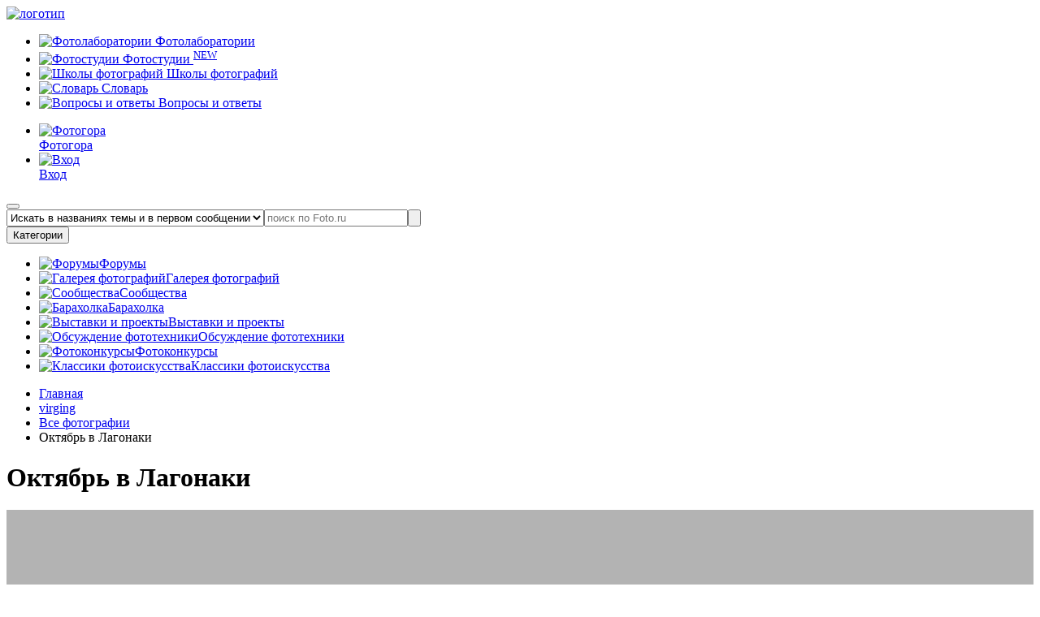

--- FILE ---
content_type: text/html; charset=UTF-8
request_url: https://foto.ru/photos/2331947?context=u53749
body_size: 15077
content:
<!DOCTYPE html><html lang="ru-RU"><head><title>Октябрь в Лагонаки | virging | Клуб Foto.ru</title><meta charset="UTF-8"><meta name="description" content="Октябрь в Лагонаки | virging | Клуб Foto.ru"/><meta name="keywords" content="Октябрь в Лагонаки "/><meta name="yandex-verification" content="3af0d5e16deac7e1" /><meta name="og:title" content="Октябрь в Лагонаки | virging | Клуб Foto.ru"><meta name="og:description" content="Октябрь в Лагонаки "><meta name="og:url" content="https://foto.ru/photos/2331947"><meta name="og:site_name" content="Foto.ru"><meta name="og:locale" content="ru_RU"><meta name="format-detection" content="telephone=no"><meta name="referrer" content="origin-when-crossorigin"><meta name="og:image" content="https://static.foto.ru/foto/images/photos/000/002/331/2331947_image_preview.jpg?1705172514"><meta name="og:image:width" content="338"><meta name="og:image:height" content="450"><meta name="og:type" content="website"><meta name="robots" content="noindex,follow"><link href="https://foto.ru/photos/2331947" rel="canonical"><link rel="apple-touch-icon" sizes="180x180" href="/custom/foto/images/favicons/apple-touch-icon.png"><link rel="icon" type="image/png" sizes="32x32" href="/custom/foto/images/favicons/favicon-32x32.png"><link rel="icon" type="image/png" sizes="16x16" href="/custom/foto/images/favicons/favicon-16x16.png"><link rel="manifest" href="/custom/foto/images/favicons/site.webmanifest"><link rel="mask-icon" href="/custom/foto/images/favicons/safari-pinned-tab.svg" color="#5bbad5"><meta name="msapplication-TileColor" content="#da532c"><meta name="theme-color" content="#ffffff"><meta name="viewport" content="user-scalable=no, width=device-width, initial-scale=1.0, maximum-scale=1.0"><link type="image/jpeg" href="https://static.foto.ru/foto/images/banners/32_image_origin.jpg?1763844210" rel="preload" fetchpriority="high" as="image"><link href="/minify/4f7d42c236571e6b41ad76fc864931c6a5066e9b.css" rel="stylesheet"><link href="https://fonts.googleapis.com/css2?family=Inter&amp;family=Rubik:ital,wght@0,300;0,400;0,500;0,700;1,300;1,400&amp;display=swap&amp;_v=20230917113541&amp;v=1" rel="stylesheet"><link href="/minify/1c6defbcd6fd443fdbfdeb3e429db882869d70da.css" rel="stylesheet"><script src="/minify/77c12e8ef358e759c2263eb291b8148d3139b7ed.js"></script> <script type="text/javascript">
let csrfToken = 'MW9rHjNus1hbgqHhc3BzDr8o44vwglRJLuKwIYpDRtRpIQVUay_wagPpkpgUJSNB7H2NwanvYQhbqoF77gUtmw==';
let assetVersion = '5';
</script><style>
:root {
--bg-color-primary: #307ff5;
--bg-color-secondary: #F6F6F6;
--text-color: #000;
--link-color: #000;
--link-color-hover: #ADAEAE;
--button-color: #EA1D2E;
--button-color-hover: #83101a;
--border-color-primary: #EA1D2E;
--border-color-secondary: #E0E0E0;
--toastr-success-color: #51A351;
--toastr-error-color: #BD362F;
}
</style><!--[if lt IE 9]><p class="browserupgrade">Вы используете устаревший <strong>устаревший</strong> браузер. Пожалуйста <a href="//outdatedbrowser.com/ru">обновите ваш браузер</a> чтобы просматривать сайт.</p><![endif]--><script>
App.isUserLogged = ""
</script></head><body><div class="wrapper" id="wrapper"><header class="header" id="header"><div class="container"><div class="header__body"><div class="header__top top-header"><div class="top-header__left"><a class="top-header__logo" href="/"><picture><source srcset="/themes/foto/images/logo_pc.svg" media="(min-width: 1200px)"><source srcset="/themes/foto/images/logo_mobile.svg" media="(min-width: 300px)"><img src="/themes/foto/images/logo_pc.svg" alt="логотип"></picture></a><nav class="top-header__menu header-menu" data-da=".menu-mobile__body, 991.98, 1"><ul class="header-menu__list"><li class="header-menu__item js-coming-soon"><a class="header-menu__link js-coming-soon" href="/coming-soon"><span class="menu-categories__icon icon-wrap"><img src="/themes/foto/images/icons/icon-fotolaboratorii.svg" alt="Фотолаборатории" title="Фотолаборатории" width="18" height="18"></span>
Фотолаборатории
</a></li><li class="header-menu__item "><a class="header-menu__link" href="/studios"><span class="menu-categories__icon icon-wrap"><img src="/themes/foto/images/icons/icon-fotostudii.svg" alt="Фотостудии" title="Фотостудии" width="16" height="16"></span>
Фотостудии
<sup class="header-menu__tag">NEW</sup></a></li><li class="header-menu__item js-coming-soon"><a class="header-menu__link" href="/coming-soon"><span class="menu-categories__icon icon-wrap"><img src="/themes/foto/images/icons/icon-school_photo.svg" alt="Школы фотографий" title="Школы фотографий" width="14" height="14"></span>
Школы фотографий
</a></li><li class="header-menu__item "><a class="header-menu__link " href="/faq/terms"><span class="menu-categories__icon icon-wrap"><img src="/themes/foto/images/icons/icon-fotolaboratorii.svg" alt="Словарь" title="Словарь" width="14" height="16"></span>
Словарь
</a></li><li class="header-menu__item "><a class="header-menu__link" href="/faq"><span class="menu-categories__icon icon-wrap"><img src="/themes/foto/images/icons/icon-faq.svg" alt="Вопросы и ответы" title="Вопросы и ответы" width="14" height="16"></span>
Вопросы и ответы
</a></li></ul></nav></div><div class="top-header__right"><nav class="header__nav nav-header"><ul class="nav-header__list"><li class="nav-header__item"><a class="nav-header__link" target="_blank" href="https://photogora.ru?utm_source=fotoru"><div class="nav-header__icon"><img src="/themes/foto/images/icons/menu/fotogora.svg" alt="Фотогора" title="Фотогора" width="18" height="18"></div><div class="nav-header__text">Фотогора</div></a></li><li class="nav-header__item"><a class="nav-header__link nav-header__link--signin" href="/login"><div class="nav-header__icon"><img src="/themes/foto/images/icons/menu/user.svg" alt="Вход"></div><div class="nav-header__text">Вход</div></a></li></ul></nav><button class="nav-header__button mobile-menu" type="button"><span></span><span></span><span></span></button></div></div><div class="header__search main-page"><form class="search-form form" action="/search" method="get" style="display:flex;"><input type="hidden" name="search_type" value="2" aria-label="false"/><select name="search_type" class="select-search-type-css select-search-type-js" aria-label="false"><option value="1" >Искать в названиях темы</option><option value="2" selected>Искать в названиях темы и в первом сообщении</option><option value="3" >Искать во всех сообщениях</option><option value="4" >Искать по авторам</option><option value="5" >Искать по картинкам</option></select><input class="form__input search-form__input" name="term" value="" type="text" placeholder="поиск по Foto.ru" aria-label="false"><button class="search-form__button" type="submit"><span class="search-form__icon"></span></button></form> </div><div class="header__categories categories-header" data-da=".menu-mobile__body, 767.98, 2"><button class="categories-header__button" type="button">Категории</button><nav class="categories-header__menu menu-categories"><ul class="menu-categories__list"><li class="menu-categories__item "><a class="menu-categories__link" href="/forums/general"><span class="menu-categories__icon icon-wrap"><img src="/themes/foto/images/icons/icon-forum.svg" alt="Форумы" title="Форумы" width="18" height="18"></span><span class="menu-categories__caption">Форумы</span></a></li><li class="menu-categories__item menu-sub-categories__wrapper "><a class="menu-categories__link " href="/gallery"><span class="menu-categories__icon icon-wrap"><img src="/themes/foto/images/icons/icon-gallery.svg" alt="Галерея фотографий" title="Галерея фотографий" width="20" height="18"></span><span class="menu-categories__caption">Галерея фотографий</span></a></li><li class="menu-categories__item "><a class="menu-categories__link" href="/forums/community"><span class="menu-categories__icon icon-wrap"><img src="/themes/foto/images/icons/icon-personal_photo.svg" alt="Сообщества" title="Сообщества" width="19" height="19"></span><span class="menu-categories__caption">Сообщества</span></a></li><li class="menu-categories__item "><a class="menu-categories__link" href="/adverts-catalog"><span class="menu-categories__icon icon-wrap"><img src="/themes/foto/images/icons/icon-barakholka.svg" alt="Барахолка" title="Барахолка" width="14" height="16"></span><span class="menu-categories__caption">Барахолка</span></a></li><li class="menu-categories__item "><a class="menu-categories__link" href="/exhibitions"><span class="menu-categories__icon icon-wrap"><img src="/themes/foto/images/icons/icon-projects.svg" alt="Выставки и проекты" title="Выставки и проекты" width="20" height="20"></span><span class="menu-categories__caption">Выставки и проекты</span></a></li><li class="menu-categories__item "><a class="menu-categories__link " href="/technika-categories"><span class="menu-categories__icon icon-wrap"><img src="/themes/foto/images/icons/icon-discuss_photo.svg" alt="Обсуждение фототехники" title="Обсуждение фототехники" width="20" height="18"></span><span class="menu-categories__caption">Обсуждение фототехники</span></a></li><li class="menu-categories__item "><a class="menu-categories__link " href="/contests"><span class="menu-categories__icon icon-wrap"><img src="/themes/foto/images/icons/icon-slovar.svg" alt="Фотоконкурсы" title="Фотоконкурсы" width="18" height="20"></span><span class="menu-categories__caption">Фотоконкурсы</span></a></li><li class="menu-categories__item "><a class="menu-categories__link" target="_blank" href="https://fotogora.ru/tags/classic-photographer/"><span class="menu-categories__icon icon-wrap"><img src="/themes/foto/images/icons/icon-classic_photo.svg" alt="Классики фотоискусства" title="Классики фотоискусства" width="20" height="20"></span><span class="menu-categories__caption">Классики фотоискусства</span></a></li></ul></nav></div><div class="menu-mobile"><div class="menu-mobile__body"> </div></div></div></div></header><div class="breadcrumbs"><div class="container"><nav class="breadcrumbs__navigation"><ul class="breadcrumbs__list"><li class="breadcrumbs__item"><span itemprop="name"><a class="breadcrumbs__link" href="/">Главная</a></span><meta itemprop="position" content="1" /></li><li class="breadcrumbs__item"><a href="/users/53749" itemprop="item"><span itemprop="name">virging</span><meta itemprop="position" content="2" /></a></li><li class="breadcrumbs__item"><a href="/users/53749/photos" itemprop="item"><span itemprop="name">Все фотографии</span><meta itemprop="position" content="3" /></a></li><li class="breadcrumbs__item active"><span itemprop="name">Октябрь в Лагонаки</span><meta itemprop="position" content="4" /></li></ul> </nav></div></div><div class="container" style="width: 100%;"></div><div id="pjax-container" style="height: 100%;flex: 1 0 auto;"><style>
.swiper-scrollbar-drag {
background-color: red;
position: relative;
}
.swiper-scrollbar-drag:before {
content: '';
background-color: red;
position: relative;
left: -99vw;
top: 0;
position: absolute;
bottom: 0;
height: 100%;
width: 100vw;
z-index: 999;
}
</style><div id="meta-title" class="d-none"></div><main class="main"><div class="main-photo" id="photo-id-2331947"><div class="container"><h1 class="main-photo__title page-title">Октябрь в Лагонаки</h1><div class="main-photo__body " style="background-color: #B3B3B3"><div class="main-photo__gallery "><div class="gallery" ><div class="gallery__body swiper gallery-big swiper-container "><div class=" gallery__wrapper swiper-wrapper"><div class="gallery__item item-gallery swiper-slide " data-next_photo="2324775" data-prev_photo="2332834"><a href="/photos/full-size-photo/2331947?context=u53749" data-src="https://static.foto.ru/foto/images/photos/000/002/331/2331947_image_origin.jpg?1705172514" class=""><div class="item-gallery__image ibg"><img class="lazy light-gallery-item" src="data:image/svg+xml,%3Csvg%20xmlns='http://www.w3.org/2000/svg'%20viewBox='0%200%20600%20800'%3E%3C/svg%3E" data-src="https://static.foto.ru/foto/images/photos/000/002/331/2331947_image_origin.jpg?1705172514" alt="Октябрь в Лагонаки" style="aspect-ratio:0.75"> </div></a><div class="back-colors-photo__container"><div class="radio"><label class="radio__label"><input type="radio" class="real-radio" name="backgroundColor" value="FF" checked> <span class="radio__color radio__color--1 set-back-color-photo-js" data-color="FF"></span></label></div><div class="radio"><label class="radio__label"><input type="radio" class="real-radio" name="backgroundColor" value="E5"> <span class="radio__color radio__color--2 set-back-color-photo-js" data-color="E5"></span></label></div><div class="radio"><label class="radio__label"><input type="radio" class="real-radio" name="backgroundColor" value="80"> <span class="radio__color radio__color--3 set-back-color-photo-js" data-color="80"></span></label></div><div class="radio"><label class="radio__label"><input type="radio" class="real-radio" name="backgroundColor" value="B3" checked> <span class="radio__color radio__color--4 set-back-color-photo-js" data-color="B3"></span></label></div><div class="radio"><label class="radio__label"><input type="radio" class="real-radio" name="backgroundColor" value="99"> <span class="radio__color radio__color--5 set-back-color-photo-js" data-color="99"></span></label></div><div class="radio"><label class="radio__label"><input type="radio" class="real-radio" name="backgroundColor" value="66"> <span class="radio__color radio__color--7 set-back-color-photo-js" data-color="66"></span></label></div><div class="radio"><label class="radio__label"><input type="radio" class="real-radio" name="backgroundColor" value="4D"> <span class="radio__color radio__color--8 set-back-color-photo-js" data-color="4D"></span></label></div><div class="radio"><label class="radio__label"><input type="radio" class="real-radio" name="backgroundColor" value="33"> <span class="radio__color radio__color--9 set-back-color-photo-js" data-color="33"></span></label></div><div class="radio"><label class="radio__label"><input type="radio" class="real-radio" name="backgroundColor" value="1A"> <span class="radio__color radio__color--10 set-back-color-photo-js" data-color="1A"></span></label></div><div class="radio"><label class="radio__label"><input type="radio" class="real-radio" name="backgroundColor" value="00"> <span class="radio__color radio__color--11 set-back-color-photo-js" data-color="00"></span></label></div></div></div></div></div><div class="swiper-scrollbar"></div><div class="gallery__controls slider-controls"><a href="/photos/2332834?context=u53749" class="slider-button slider-button-prev product-slider-button product-slider-button--prev gpjax-link" data-data_src="https://static.foto.ru/foto/images/photos/000/002/332/2332834_image_origin.jpg?1705170085"></a><a href="/photos/2324775?context=u53749" class="slider-button slider-button-next product-slider-button product-slider-button--next gpjax-link" data-data_src="https://static.foto.ru/foto/images/photos/000/002/324/2324775_image_origin.jpg?1705162538"></a></div></div></div></div><div class="main-photo__body mt-15" ><div class="main-photo__actions mt-0"><div class="main-photo__actions-left"><div class="rating"></div><div class="buttons-reactions" id="buttons-photo-reactions-id-2331947" ><a title="рекомендовать к просмотру" class="reaction-button reaction-button--like " data-photo_id="2331947" data-title="Нравится" data-reaction="1"><span>0</span></a></div></div><div class="main-photo__actions-right"><button class="reaction-button reaction-button--share copy-link-photo-js" data-link_photo="https://foto.ru/photos/2331947" type="button" title="Поделиться">Поделиться</button></div></div><div class="main-photo__small-gallery small-gallery"><div class="small-gallery__body"><div class="small-gallery__wrapper"><a class="small-gallery__item gpjax-link " href="/photos/2334998?context=u53749"><div class="small-gallery__image ibg "><img class="lazy " src="data:image/svg+xml,%3Csvg%20xmlns='http://www.w3.org/2000/svg'%20viewBox='0%200%20450%20301'%3E%3C/svg%3E" data-src="https://static.foto.ru/foto/images/photos/000/002/334/2334998_image_preview.jpg?1705153905" alt="Последние цветы осени" style="aspect-ratio:1.49"> </div></a><a class="small-gallery__item gpjax-link " href="/photos/2334793?context=u53749"><div class="small-gallery__image ibg "><img class="lazy " src="data:image/svg+xml,%3Csvg%20xmlns='http://www.w3.org/2000/svg'%20viewBox='0%200%20450%20155'%3E%3C/svg%3E" data-src="https://static.foto.ru/foto/images/photos/000/002/334/2334793_image_preview.jpg?1705171761" alt="@@@" style="aspect-ratio:2.9"> </div></a><a class="small-gallery__item gpjax-link " href="/photos/2332834?context=u53749"><div class="small-gallery__image ibg "><img class="lazy " src="data:image/svg+xml,%3Csvg%20xmlns='http://www.w3.org/2000/svg'%20viewBox='0%200%20450%20338'%3E%3C/svg%3E" data-src="https://static.foto.ru/foto/images/photos/000/002/332/2332834_image_preview.jpg?1705170085" alt="Октябрь в Лагонаки1" style="aspect-ratio:1.33"> </div></a><a class="small-gallery__item gpjax-link " href="/photos/2331947?context=u53749"><div class="small-gallery__image ibg _active "><img class="lazy " src="data:image/svg+xml,%3Csvg%20xmlns='http://www.w3.org/2000/svg'%20viewBox='0%200%20338%20450'%3E%3C/svg%3E" data-src="https://static.foto.ru/foto/images/photos/000/002/331/2331947_image_preview.jpg?1705172514" alt="Октябрь в Лагонаки" style="aspect-ratio:0.75"> </div></a><a class="small-gallery__item gpjax-link " href="/photos/2324775?context=u53749"><div class="small-gallery__image ibg "><img class="lazy " src="data:image/svg+xml,%3Csvg%20xmlns='http://www.w3.org/2000/svg'%20viewBox='0%200%20450%20300'%3E%3C/svg%3E" data-src="https://static.foto.ru/foto/images/photos/000/002/324/2324775_image_preview.jpg?1705162538" alt="Хищник и жертва" style="aspect-ratio:1.5"> </div></a><a class="small-gallery__item gpjax-link " href="/photos/2317239?context=u53749"><div class="small-gallery__image ibg "><img class="lazy " src="data:image/svg+xml,%3Csvg%20xmlns='http://www.w3.org/2000/svg'%20viewBox='0%200%20450%20301'%3E%3C/svg%3E" data-src="https://static.foto.ru/foto/images/photos/000/002/317/2317239_image_preview.jpg?1705155973" alt="Завтрак богомола" style="aspect-ratio:1.49"> </div></a><a class="small-gallery__item gpjax-link " href="/photos/2315091?context=u53749"><div class="small-gallery__image ibg "><img class="lazy " src="data:image/svg+xml,%3Csvg%20xmlns='http://www.w3.org/2000/svg'%20viewBox='0%200%20300%20450'%3E%3C/svg%3E" data-src="https://static.foto.ru/foto/images/photos/000/002/315/2315091_image_preview.jpg?1705157330" alt="-::-" style="aspect-ratio:0.66"> </div></a><a class="small-gallery__item gpjax-link " href="/photos/2311587?context=u53749"><div class="small-gallery__image ibg "><img class="lazy " src="data:image/svg+xml,%3Csvg%20xmlns='http://www.w3.org/2000/svg'%20viewBox='0%200%20450%20301'%3E%3C/svg%3E" data-src="https://static.foto.ru/foto/images/photos/000/002/311/2311587_image_preview.jpg?1705160845" alt="-++-" style="aspect-ratio:1.49"> </div></a></div></div></div><div class="main-photo__info"><div class="main-photo__info-box"><ul class="main-photo__list" id="photo-params-list"><li class="main-photo__list-item"><div class="main-photo__label">Название работы</div><div class="main-photo__value">Октябрь в Лагонаки</div></li><li class="main-photo__list-item"><div class="main-photo__label">Автор</div><div class="main-photo__value d-flex"><a class="m-r-10" style="line-height: 24px" href="/users/53749">virging</a><div class="d-flex gap-8px"></div></div></li><li class="main-photo__list-item"><div class="main-photo__label">Раздел</div><div class="main-photo__value"><a href="/gallery/prirodnyj-pejzazh">Природный пейзаж</a> </div></li><li class="main-photo__list-item"><div class="main-photo__label">Дата добавления</div><div class="main-photo__value">22 окт. 2014 г., 01:28:54</div></li><li class="main-photo__list-item"><div class="main-photo__label">Оригинальное изображениe</div><div class="main-photo__value">
600x800 , <a href="javascript:void(0)" class="exif-data-open-js" data-photo_id="2331947">EXIF</a></div></li><li class="main-photo__list-item"><div class="main-photo__label">Рекомендовано, раз</div><div class="main-photo__value"><a href="javascript:void(0)" class="photo-statistic-open-js"
data-href="/photos/ajax-get-photo-recommendation-users"
data-photo_id="2331947"
data-modal_container="#statistic-photo-recommendation-users_modal"
data-html_container="#statistic-photo-recommendation-users"
>
0 </a></div></li><li class="main-photo__list-item"><div class="main-photo__label">Просмотры всего/ЧКФР</div><div class="main-photo__value">
1524 /
<a href="javascript:void(0)" class="photo-statistic-open-js" data-href="/photos/ajax-get-photo-view-users" data-photo_id="2331947" data-modal_container="#statistic-photo-view-users_modal" data-html_container="#statistic-photo-view-users">
0 </a></div></li><li class="main-photo__list-item"><div class="main-photo__label">Добавлено в избранное, раз</div><div class="main-photo__value"><a href="javascript:void(0)" class="photo-statistic-open-js"
data-href="/photos/ajax-get-photo-favourite-users"
data-photo_id="2331947"
data-modal_container="#statistic-photo-favourite-users_modal"
data-html_container="#statistic-photo-favourite-users"
>
0 </a></div></li><li class="main-photo__list-item"><div class="main-photo__label">Оценка ЧКФР/ХС</div><div class="main-photo__value"><a href="javascript:void(0)" class="photo-statistic-open-js" data-href="/photos/ajax-get-photo-rating-public-users" data-photo_id="2331947" data-modal_container="#statistic-photo-rating-public-users_modal" data-html_container="#statistic-photo-rating-public-users">
4.767 </a>/
<a href="javascript:void(0)" class="photo-statistic-open-js" data-href="/photos/ajax-get-photo-rating-council-users" data-photo_id="2331947" data-modal_container="#statistic-photo-rating-council-users_modal" data-html_container="#statistic-photo-rating-council-users">
0 </a></div></li><!--
<li class="main-photo__list-item"><div class="main-photo__label">Рейтинг</div><div class="main-photo__value">4.767 / 0 </div></li><li class="main-photo__list-item"><div class="main-photo__label">Оценки</div><div class="main-photo__value">[0|0|0|9] / [0|0|2|1]</div></li>--></ul></div><div class="main-photo__info-box main-photo__info-box--comment"><div class="main-photo__comment"><div class="main-photo__label">Комментарий автора:</div><div class="main-photo__comment-text"></div></div><div class="main-photo__social social"><div class="main-photo__label">Рекомендовать:</div><ul class="social__list"><li class="social__item"><a href="https://vk.ru/share.php?url=https%3A%2F%2Ffoto.ru%2Fphotos%2F2331947%3Fcontext%3Du53749" class="social__link social__link--vk" target="_blank"></a> </li><li class="social__item"><a href="https://telegram.me/share/url?url=https%3A%2F%2Ffoto.ru%2Fphotos%2F2331947%3Fcontext%3Du53749& text=Переходите по моей ссылке" class="social__link social__link--telegram" target="_blank"></a> </li></ul></div><a href="javascript:void(0)" class="send-complaint-js complaint-photo-modal-trigger remove-photo-css btn m-r-10" data-photo_id="2331947">Пожаловаться модератору</a></div></div></div><script>
new LazyLoad({elements_selector: ".lazy"});
</script><div class="gravex-modal gravex-modal-overlay" id="complaint-photo_modal"><div class="gravex-modal__wrapper"><span class="gravex-modal-close"></span><div class="gravex-modal__header"><div class="gravex-modal-header-title">Пожаловаться на фото</div></div><div class="gravex-modal__body "><form id="send-complaint-form-js" class="form auth__form " action="/site/ajax-send-complaint" method="post"><input type="hidden" name="_csrf" value="MW9rHjNus1hbgqHhc3BzDr8o44vwglRJLuKwIYpDRtRpIQVUay_wagPpkpgUJSNB7H2NwanvYQhbqoF77gUtmw=="><div class="field-photo_id" style="display: none;"><div class="help-block"></div><input type="hidden" id="photo_id" name="SendComplaintForm[photoId]"></div><div class="auth__item field-sendcomplaintform-complaintreason required"><label class="control-label" for="sendcomplaintform-complaintreason">Причина жалобы</label><div class="help-block"></div><textarea id="sendcomplaintform-complaintreason" class="auth__input form-input" name="SendComplaintForm[complaintReason]" rows="10" aria-required="true"></textarea></div><div class="auth__item"><button class="text-editor__btn btn" type="submit">Пожаловаться</button></div></form> </div></div></div><section class="main-photo__comments comments"><h2 class="comments__title page-title">Комментарии</h2><div class="comments__body"><div class="gravex-css-alert gravex-css-alert-info" data-timeout="0">
Комментариев нет </div></div></section><div style="margin-top: 50px; text-align: center" data-da=".sections__body-mobile, 767.98, 5"><a rel="nofollow" href="https://svetzavod.ru/catalog/dekorativnoe-osveshchenie/svetovye-zanavesy-dozhdi/zanavesy-220v-pvkh-fiksing/?utm_source=foto.ru" class="item-section__banner2 banner-home" target="_self" title="Гирлянды для фотозоны" style=""> <img class="lazy " src="data:image/svg+xml,%3Csvg%20xmlns='http://www.w3.org/2000/svg'%20viewBox='0%200%20800%20150'%3E%3C/svg%3E" data-src="https://static.foto.ru/foto/images/banners/32_image_origin.jpg?1763844210" alt="Гирлянды для фотозоны" style="aspect-ratio:5.33"> </a></div></div></div></main><script src="https://api-maps.yandex.ru/2.1/?lang=ru_RU" type="text/javascript"></script><script>
$(document).ready(function() {
const $mapContainer = $('.map-container-js');
const $mapButton = $('.show-map-js');
let isMapLoaded = false;
function loadMap() {
$mapContainer.toggleClass('_active');
const isMapVisible = $mapContainer.hasClass('_active');
if (isMapVisible) {
$mapButton.text('Скрыть карту');
} else {
$mapButton.text('Посмотреть на карте');
}
if (isMapLoaded) {
return;
}
const MAP_ZOOM_LEVEL = 14;
const IS_EDITABLE = false;
const IS_SCROLLABLE = false;
YandexMap.initMap(MAP_ZOOM_LEVEL, IS_EDITABLE, IS_SCROLLABLE).then(function() {
YandexMap.setPlacemark('', '', 'https://static.foto.ru/foto/images/photos/000/002/331/2331947_image_preview.jpg?1705172514');
YandexMap.addPhotoHallsPlacemarks([{"photoHallId":14,"city":"\u041b\u044e\u0431\u0435\u0440\u0446\u044b","photoStudioTitle":"Dreams studio","photoHallTitle":"HOME","photoHallUrl":"\/photo-halls\/home","image":"https:\/\/static.foto.ru\/foto\/no-image\/entity-no-image.png","coords":["55.685358","37.887947"]},{"photoHallId":13,"city":"\u041a\u043b\u0438\u043c\u043e\u0432\u0441\u043a (\u041c\u043e\u0441\u043a\u0432\u0430)","photoStudioTitle":"Moloko","photoHallTitle":"\u0427\u0411","photoHallUrl":"\/photo-halls\/chb","image":"https:\/\/static.foto.ru\/foto\/images\/photo-halls\/000\/000\/000\/68_13_preview.jpeg?1760098002?size=688x419","coords":["55.785487","37.705483"]},{"photoHallId":12,"city":"\u041a\u043b\u0438\u043c\u043e\u0432\u0441\u043a (\u041c\u043e\u0441\u043a\u0432\u0430)","photoStudioTitle":"Moloko","photoHallTitle":"\u0414\u0437\u0435\u043d","photoHallUrl":"\/photo-halls\/dzen","image":"https:\/\/static.foto.ru\/foto\/images\/photo-halls\/000\/000\/000\/55_12_preview.jpeg?1760095577?size=688x419","coords":["55.785487","37.705483"]},{"photoHallId":21,"city":"\u041a\u043b\u0438\u043c\u043e\u0432\u0441\u043a (\u041c\u043e\u0441\u043a\u0432\u0430)","photoStudioTitle":"Fotofabrika ","photoHallTitle":"1 \u0410\u043b\u043c\u0430\u0437","photoHallUrl":"\/photo-halls\/almaz","image":"https:\/\/static.foto.ru\/foto\/images\/photo-halls\/000\/000\/000\/123_21_preview.jpg?1760773741?size=688x419","coords":["55.807193","37.588521"]},{"photoHallId":28,"city":"\u041a\u043b\u0438\u043c\u043e\u0432\u0441\u043a (\u041c\u043e\u0441\u043a\u0432\u0430)","photoStudioTitle":"Fotofabrika ","photoHallTitle":"8 \u041e\u043d\u0438\u043a\u0441 \u041d\u041e\u0412\u042b\u0419 \u0413\u041e\u0414 ","photoHallUrl":"\/photo-halls\/8-oniks","image":"https:\/\/static.foto.ru\/foto\/images\/photo-halls\/000\/000\/000\/158_28_preview.jpg?1760777112?size=688x419","coords":["55.807193","37.588521"]},{"photoHallId":16,"city":"\u041a\u043b\u0438\u043c\u043e\u0432\u0441\u043a (\u041c\u043e\u0441\u043a\u0432\u0430)","photoStudioTitle":"0603st","photoHallTitle":"Hot","photoHallUrl":"\/photo-halls\/hot","image":"https:\/\/static.foto.ru\/foto\/images\/photo-halls\/000\/000\/000\/76_16_preview.jpg?1760720411?size=688x419","coords":["55.798433","37.607662"]},{"photoHallId":30,"city":"\u041a\u043b\u0438\u043c\u043e\u0432\u0441\u043a (\u041c\u043e\u0441\u043a\u0432\u0430)","photoStudioTitle":"Fotofabrika ","photoHallTitle":"9 \u041a\u0432\u0430\u0440\u0446 ","photoHallUrl":"\/photo-halls\/9-kvarc","image":"https:\/\/static.foto.ru\/foto\/images\/photo-halls\/000\/000\/000\/168_30_preview.jpg?1760777455?size=185x113","coords":["55.807193","37.588521"]},{"photoHallId":9,"city":"\u0411\u0430\u043b\u0430\u0448\u0438\u0445\u0430","photoStudioTitle":"\u041c\u0430\u043d\u0443\u0444\u0430\u043a\u0442\u0443\u0440\u0430","photoHallTitle":"\u0417\u0430\u043b Loft","photoHallUrl":"\/photo-halls\/loft","image":"https:\/\/static.foto.ru\/foto\/images\/photo-halls\/000\/000\/000\/52_9_preview.jpg?1758713505?size=688x419","coords":["55.811295","37.955375"]},{"photoHallId":6,"city":"\u041c\u044b\u0442\u0438\u0449\u0438","photoStudioTitle":"Spacenoirart","photoHallTitle":"\u0417\u0430\u043b 2","photoHallUrl":"\/photo-halls\/zal-2","image":"https:\/\/static.foto.ru\/foto\/images\/photo-halls\/000\/000\/000\/33_6_preview.jpg?1757583660?size=688x419","coords":["55.915092","37.764473"]},{"photoHallId":5,"city":"\u041c\u044b\u0442\u0438\u0449\u0438","photoStudioTitle":"Spacenoirart","photoHallTitle":"\u0417\u0430\u043b 1","photoHallUrl":"\/photo-halls\/zal-1","image":"https:\/\/static.foto.ru\/foto\/images\/photo-halls\/000\/000\/000\/20_5_preview.jpeg?1757501302?size=688x419","coords":["55.914333","37.763287"]},{"photoHallId":31,"city":"\u041a\u043b\u0438\u043c\u043e\u0432\u0441\u043a (\u041c\u043e\u0441\u043a\u0432\u0430)","photoStudioTitle":"Fotofabrika ","photoHallTitle":"vip \u0433\u0440\u0438\u043c\u0451\u0440\u043a\u0430","photoHallUrl":"\/photo-halls\/vip-grimyorka","image":"https:\/\/static.foto.ru\/foto\/images\/photo-halls\/000\/000\/000\/173_31_preview.jpg?1760779077?size=688x419","coords":["55.807193","37.588521"]},{"photoHallId":7,"city":"\u041c\u044b\u0442\u0438\u0449\u0438","photoStudioTitle":"Spacenoirart","photoHallTitle":"\u0413\u0440\u0438\u043c\u0435\u0440\u043d\u044b\u0439 \u0441\u0442\u043e\u043b","photoHallUrl":"\/photo-halls\/grimernyj-stol","image":"https:\/\/static.foto.ru\/foto\/images\/photo-halls\/000\/000\/000\/46_7_preview.jpg?1757586059?size=688x419","coords":["55.914329","37.763274"]},{"photoHallId":8,"city":"\u041a\u043b\u0438\u043c\u043e\u0432\u0441\u043a (\u041c\u043e\u0441\u043a\u0432\u0430)","photoStudioTitle":"NEON STAGE - \u0424\u043e\u0442\u043e - \u0412\u0438\u0434\u0435\u043e - \u041f\u043e\u0434\u043a\u0430\u0441\u0442 \u0421\u0442\u0443\u0434\u0438\u044f \u041c\u043e\u0441\u043a\u0432\u0430","photoHallTitle":"Neon Stage","photoHallUrl":"\/photo-halls\/neon-stage","image":"https:\/\/static.foto.ru\/foto\/images\/photo-halls\/000\/000\/000\/50_8_preview.jpeg?1758655152?size=688x419","coords":["55.784298","37.720306"]},{"photoHallId":10,"city":"\u0411\u0430\u043b\u0430\u0448\u0438\u0445\u0430","photoStudioTitle":"\u041c\u0430\u043d\u0443\u0444\u0430\u043a\u0442\u0443\u0440\u0430","photoHallTitle":"\u0417\u0430\u043b Light","photoHallUrl":"\/photo-halls\/zal-light","image":"https:\/\/static.foto.ru\/foto\/images\/photo-halls\/000\/000\/000\/53_10_preview.jpg?1758713737?size=688x419","coords":["55.811295","37.955375"]},{"photoHallId":11,"city":"\u0411\u0430\u043b\u0430\u0448\u0438\u0445\u0430","photoStudioTitle":"\u041c\u0430\u043d\u0443\u0444\u0430\u043a\u0442\u0443\u0440\u0430","photoHallTitle":"\u0417\u0430\u043b Cyclorama","photoHallUrl":"\/photo-halls\/zal-cyclorama","image":"https:\/\/static.foto.ru\/foto\/images\/photo-halls\/000\/000\/000\/54_11_preview.jpg?1758713935?size=688x419","coords":["55.811295","37.955375"]},{"photoHallId":17,"city":"\u041a\u043b\u0438\u043c\u043e\u0432\u0441\u043a (\u041c\u043e\u0441\u043a\u0432\u0430)","photoStudioTitle":"Muse","photoHallTitle":"Mid","photoHallUrl":"\/photo-halls\/mid","image":"https:\/\/static.foto.ru\/foto\/images\/photo-halls\/000\/000\/000\/179_17_preview.jpg?1760780035?size=688x419","coords":["55.680776","37.578990"]},{"photoHallId":45,"city":"\u041a\u043b\u0438\u043c\u043e\u0432\u0441\u043a (\u041c\u043e\u0441\u043a\u0432\u0430)","photoStudioTitle":"13POINT","photoHallTitle":"Mini ","photoHallUrl":"\/photo-halls\/mini","image":"https:\/\/static.foto.ru\/foto\/images\/photo-halls\/000\/000\/000\/364_45_preview.jpeg?1763209867?size=688x419","coords":["55.799803","37.530819"]},{"photoHallId":22,"city":"\u041a\u043b\u0438\u043c\u043e\u0432\u0441\u043a (\u041c\u043e\u0441\u043a\u0432\u0430)","photoStudioTitle":"Fotofabrika ","photoHallTitle":"2 \u041d\u0435\u0444\u0440\u0438\u0442","photoHallUrl":"\/photo-halls\/2-nefrit","image":"https:\/\/static.foto.ru\/foto\/images\/photo-halls\/000\/000\/000\/130_22_preview.jpg?1760774356?size=688x419","coords":["55.807193","37.588521"]},{"photoHallId":19,"city":"\u041a\u043b\u0438\u043c\u043e\u0432\u0441\u043a (\u041c\u043e\u0441\u043a\u0432\u0430)","photoStudioTitle":"Muse","photoHallTitle":"100","photoHallUrl":"\/photo-halls\/100","image":"https:\/\/static.foto.ru\/foto\/images\/photo-halls\/000\/000\/000\/105_19_preview.jpg?1760722329?size=688x419","coords":["55.680776","37.578990"]},{"photoHallId":63,"city":"\u041a\u043b\u0438\u043c\u043e\u0432\u0441\u043a (\u041c\u043e\u0441\u043a\u0432\u0430)","photoStudioTitle":"\u0424\u043e\u0442\u043e\u0441\u0442\u0443\u0434\u0438\u044f Base","photoHallTitle":"\u0417\u0430\u043b Form","photoHallUrl":"\/photo-halls\/zal-form","image":"https:\/\/static.foto.ru\/foto\/images\/photo-halls\/000\/000\/000\/578_63_preview.jpg?1764309423?size=688x419","coords":["55.802619","37.575411"]},{"photoHallId":25,"city":"\u041a\u043b\u0438\u043c\u043e\u0432\u0441\u043a (\u041c\u043e\u0441\u043a\u0432\u0430)","photoStudioTitle":"Fotofabrika ","photoHallTitle":"5 \u0413\u0440\u0430\u043d\u0430\u0442 ","photoHallUrl":"\/photo-halls\/5-granat","image":"https:\/\/static.foto.ru\/foto\/images\/photo-halls\/000\/000\/000\/143_25_preview.jpg?1760775730?size=688x419","coords":["55.807193","37.588521"]},{"photoHallId":23,"city":"\u041a\u043b\u0438\u043c\u043e\u0432\u0441\u043a (\u041c\u043e\u0441\u043a\u0432\u0430)","photoStudioTitle":"Fotofabrika ","photoHallTitle":"3 \u041a\u043e\u0440\u0430\u043b\u043b ","photoHallUrl":"\/photo-halls\/3-korall","image":"https:\/\/static.foto.ru\/foto\/images\/photo-halls\/000\/000\/000\/135_23_preview.jpg?1760774753?size=688x419","coords":["55.807193","37.588521"]},{"photoHallId":18,"city":"\u041a\u043b\u0438\u043c\u043e\u0432\u0441\u043a (\u041c\u043e\u0441\u043a\u0432\u0430)","photoStudioTitle":"Muse","photoHallTitle":"190","photoHallUrl":"\/photo-halls\/190","image":"https:\/\/static.foto.ru\/foto\/images\/photo-halls\/000\/000\/000\/113_18_preview.jpg?1760722830?size=688x419","coords":["55.680776","37.578990"]},{"photoHallId":46,"city":"\u041a\u043b\u0438\u043c\u043e\u0432\u0441\u043a (\u041c\u043e\u0441\u043a\u0432\u0430)","photoStudioTitle":"13POINT","photoHallTitle":"Cyclorama","photoHallUrl":"\/photo-halls\/cyclorama","image":"https:\/\/static.foto.ru\/foto\/images\/photo-halls\/000\/000\/000\/416_46_preview.jpeg?1763211338?size=688x419","coords":["55.799803","37.530819"]},{"photoHallId":51,"city":"\u041a\u043b\u0438\u043c\u043e\u0432\u0441\u043a (\u041c\u043e\u0441\u043a\u0432\u0430)","photoStudioTitle":"\u0424\u043e\u0442\u043e\u0441\u0442\u0443\u0434\u0438\u044f Photo zall","photoHallTitle":"\u0417\u0430\u043b Cozy","photoHallUrl":"\/photo-halls\/zal-cozy","image":"https:\/\/static.foto.ru\/foto\/images\/photo-halls\/000\/000\/000\/478_51_preview.jpg?1763285402?size=688x419","coords":["55.818837","37.618438"]},{"photoHallId":80,"city":"\u041c\u044b\u0442\u0438\u0449\u0438","photoStudioTitle":"\u0424\u043e\u0442\u043e\u0441\u0442\u0443\u0434\u0438\u044f \u0421\u0442\u0443\u0434\u0438\u043e \u0416\u0430\u0440","photoHallTitle":"\u0424\u043e\u0442\u043e\u0441\u0442\u0443\u0434\u0438\u044f \u0421\u0442\u0443\u0434\u0438\u043e \u0416\u0430\u0440 \u0441 \u0446\u0438\u043a\u043b\u043e\u0440\u0430\u043c\u043e\u0439 \u041c\u044b\u0442\u0438\u0449\u0438","photoHallUrl":"\/photo-halls\/fotostudiya-studio-zhar","image":"https:\/\/static.foto.ru\/foto\/images\/photo-halls\/000\/000\/000\/672_80_preview.jpg?1764705268?size=688x419","coords":["55.914655","37.765871"]},{"photoHallId":70,"city":"\u041a\u043b\u0438\u043c\u043e\u0432\u0441\u043a (\u041c\u043e\u0441\u043a\u0432\u0430)","photoStudioTitle":"\u0424\u043e\u0442\u043e\u0441\u0442\u0443\u0434\u0438\u044f Base","photoHallTitle":"\u0417\u0430\u043b Beton","photoHallUrl":"\/photo-halls\/zal-beton","image":"https:\/\/static.foto.ru\/foto\/images\/photo-halls\/000\/000\/000\/614_70_preview.jpg?1764337077?size=688x419","coords":["55.776620","37.674737"]},{"photoHallId":43,"city":"\u041a\u043b\u0438\u043c\u043e\u0432\u0441\u043a (\u041c\u043e\u0441\u043a\u0432\u0430)","photoStudioTitle":"13POINT","photoHallTitle":"\u0417\u0410\u041b APART","photoHallUrl":"\/photo-halls\/zal-apart","image":"https:\/\/static.foto.ru\/foto\/images\/photo-halls\/000\/000\/000\/381_43_preview.jpeg?1763210494?size=688x419","coords":["55.799803","37.530819"]},{"photoHallId":32,"city":"\u041a\u043b\u0438\u043c\u043e\u0432\u0441\u043a (\u041c\u043e\u0441\u043a\u0432\u0430)","photoStudioTitle":"R2D2STUDIO ","photoHallTitle":"SIMPLE ","photoHallUrl":"\/photo-halls\/simple","image":"https:\/\/static.foto.ru\/foto\/images\/photo-halls\/000\/000\/000\/269_32_preview.jpg?1760877584?size=688x419","coords":["55.733193","37.713856"]},{"photoHallId":42,"city":"\u041a\u043b\u0438\u043c\u043e\u0432\u0441\u043a (\u041c\u043e\u0441\u043a\u0432\u0430)","photoStudioTitle":"13POINT","photoHallTitle":"\u0417\u0410\u041b BRUT","photoHallUrl":"\/photo-halls\/zal-brut","image":"https:\/\/static.foto.ru\/foto\/images\/photo-halls\/000\/000\/000\/376_42_preview.jpeg?1763210342?size=688x419","coords":["55.799803","37.530819"]},{"photoHallId":29,"city":"\u041a\u043b\u0438\u043c\u043e\u0432\u0441\u043a (\u041c\u043e\u0441\u043a\u0432\u0430)","photoStudioTitle":"Muse","photoHallTitle":"Drop","photoHallUrl":"\/photo-halls\/drop","image":"https:\/\/static.foto.ru\/foto\/images\/photo-halls\/000\/000\/000\/163_29_preview.jpg?1760777453?size=688x419","coords":["55.680776","37.578990"]},{"photoHallId":27,"city":"\u041a\u043b\u0438\u043c\u043e\u0432\u0441\u043a (\u041c\u043e\u0441\u043a\u0432\u0430)","photoStudioTitle":"Fotofabrika ","photoHallTitle":"7 \u0423\u0433\u043e\u043b\u044c","photoHallUrl":"\/photo-halls\/7-ugol","image":"https:\/\/static.foto.ru\/foto\/images\/photo-halls\/000\/000\/000\/155_27_preview.jpg?1760776355?size=688x419","coords":["55.807193","37.588521"]},{"photoHallId":40,"city":"\u041a\u0440\u0430\u0441\u043d\u043e\u0434\u0430\u0440","photoStudioTitle":"Ocean","photoHallTitle":"Ozero","photoHallUrl":"\/photo-halls\/ozero","image":"https:\/\/static.foto.ru\/foto\/images\/photo-halls\/000\/000\/000\/297_40_preview.jpg?1761109531?size=688x419","coords":["45.062216","39.001188"]},{"photoHallId":47,"city":"\u041a\u043b\u0438\u043c\u043e\u0432\u0441\u043a (\u041c\u043e\u0441\u043a\u0432\u0430)","photoStudioTitle":"13POINT","photoHallTitle":"Paris","photoHallUrl":"\/photo-halls\/paris","image":"https:\/\/static.foto.ru\/foto\/images\/photo-halls\/000\/000\/000\/423_47_preview.jpeg?1763211534?size=688x419","coords":["55.759734","37.658185"]},{"photoHallId":44,"city":"\u041a\u043b\u0438\u043c\u043e\u0432\u0441\u043a (\u041c\u043e\u0441\u043a\u0432\u0430)","photoStudioTitle":"13POINT","photoHallTitle":"\u0417\u0410\u041b TEND","photoHallUrl":"\/photo-halls\/zal-tend","image":"https:\/\/static.foto.ru\/foto\/images\/photo-halls\/000\/000\/000\/390_44_preview.jpeg?1763210572?size=688x419","coords":["55.799803","37.530819"]},{"photoHallId":53,"city":"\u041a\u043b\u0438\u043c\u043e\u0432\u0441\u043a (\u041c\u043e\u0441\u043a\u0432\u0430)","photoStudioTitle":"\u0424\u043e\u0442\u043e\u0441\u0442\u0443\u0434\u0438\u044f Photo zall","photoHallTitle":"\u0417\u0430\u043b SEREBRO","photoHallUrl":"\/photo-halls\/zal-serebro","image":"https:\/\/static.foto.ru\/foto\/images\/photo-halls\/000\/000\/000\/500_53_preview.jpg?1763933460?size=688x419","coords":["55.818837","37.618438"]},{"photoHallId":52,"city":"\u041a\u043b\u0438\u043c\u043e\u0432\u0441\u043a (\u041c\u043e\u0441\u043a\u0432\u0430)","photoStudioTitle":"\u0424\u043e\u0442\u043e\u0441\u0442\u0443\u0434\u0438\u044f Photo zall","photoHallTitle":"\u0417\u0430\u043b Apart","photoHallUrl":"\/photo-halls\/zal-apart-52","image":"https:\/\/static.foto.ru\/foto\/images\/photo-halls\/000\/000\/000\/487_52_preview.jpg?1763285578?size=688x419","coords":["55.818837","37.618438"]},{"photoHallId":77,"city":"\u041a\u043b\u0438\u043c\u043e\u0432\u0441\u043a (\u041c\u043e\u0441\u043a\u0432\u0430)","photoStudioTitle":"\u0424\u043e\u0442\u043e\u0441\u0442\u0443\u0434\u0438\u044f Base","photoHallTitle":"\u0417\u0430\u043b Slay","photoHallUrl":"\/photo-halls\/zal-slay","image":"https:\/\/static.foto.ru\/foto\/images\/photo-halls\/000\/000\/000\/650_77_preview.jpg?1764400230?size=688x419","coords":["55.778629","37.632105"]},{"photoHallId":34,"city":"\u041a\u043b\u0438\u043c\u043e\u0432\u0441\u043a (\u041c\u043e\u0441\u043a\u0432\u0430)","photoStudioTitle":"Wow Studios","photoHallTitle":"Lux [\u043b\u044e\u043a\u0441]","photoHallUrl":"\/photo-halls\/lux-lyuks","image":"https:\/\/static.foto.ru\/foto\/images\/photo-halls\/000\/000\/000\/193_34_preview.jpg?1760857522?size=688x419","coords":["55.786591","37.481990"]},{"photoHallId":36,"city":"\u041a\u043b\u0438\u043c\u043e\u0432\u0441\u043a (\u041c\u043e\u0441\u043a\u0432\u0430)","photoStudioTitle":"Wow Studios","photoHallTitle":"Prestige [\u043f\u0440\u0435\u0441\u0442\u0438\u0436]","photoHallUrl":"\/photo-halls\/prestige-prestizh","image":"https:\/\/static.foto.ru\/foto\/images\/photo-halls\/000\/000\/000\/225_36_preview.jpg?1760859109?size=688x419","coords":["55.786591","37.481990"]},{"photoHallId":33,"city":"\u041a\u043b\u0438\u043c\u043e\u0432\u0441\u043a (\u041c\u043e\u0441\u043a\u0432\u0430)","photoStudioTitle":"Wow Studios","photoHallTitle":"Bohema [\u0431\u043e\u0433\u0435\u043c\u0430]","photoHallUrl":"\/photo-halls\/bohema-bogema","image":"https:\/\/static.foto.ru\/foto\/images\/photo-halls\/000\/000\/000\/181_33_preview.jpg?1760854749?size=688x419","coords":["55.786591","37.481990"]},{"photoHallId":37,"city":"\u041a\u043b\u0438\u043c\u043e\u0432\u0441\u043a (\u041c\u043e\u0441\u043a\u0432\u0430)","photoStudioTitle":"Wow Studios","photoHallTitle":"Premium [\u043f\u0440\u0435\u043c\u0438\u0443\u043c]","photoHallUrl":"\/photo-halls\/premium-premium","image":"https:\/\/static.foto.ru\/foto\/images\/photo-halls\/000\/000\/000\/240_37_preview.jpg?1760859371?size=688x419","coords":["55.786591","37.481990"]},{"photoHallId":35,"city":"\u041a\u043b\u0438\u043c\u043e\u0432\u0441\u043a (\u041c\u043e\u0441\u043a\u0432\u0430)","photoStudioTitle":"Wow Studios","photoHallTitle":"Elite [\u044d\u043b\u0438\u0442\u0430]","photoHallUrl":"\/photo-halls\/elite-elita","image":"https:\/\/static.foto.ru\/foto\/images\/photo-halls\/000\/000\/000\/211_35_preview.jpg?1760858703?size=688x419","coords":["55.786591","37.481990"]},{"photoHallId":48,"city":"\u041a\u043b\u0438\u043c\u043e\u0432\u0441\u043a (\u041c\u043e\u0441\u043a\u0432\u0430)","photoStudioTitle":"13POINT","photoHallTitle":"Balcon","photoHallUrl":"\/photo-halls\/balcon","image":"https:\/\/static.foto.ru\/foto\/images\/photo-halls\/000\/000\/000\/444_48_preview.jpeg?1763217980?size=688x419","coords":["55.760160","37.658437"]},{"photoHallId":49,"city":"\u041a\u043b\u0438\u043c\u043e\u0432\u0441\u043a (\u041c\u043e\u0441\u043a\u0432\u0430)","photoStudioTitle":"13POINT","photoHallTitle":"Beton","photoHallUrl":"\/photo-halls\/beton","image":"https:\/\/static.foto.ru\/foto\/images\/photo-halls\/000\/000\/000\/458_49_preview.jpeg?1763218301?size=688x419","coords":["55.789633","37.586945"]},{"photoHallId":68,"city":"\u041a\u043b\u0438\u043c\u043e\u0432\u0441\u043a (\u041c\u043e\u0441\u043a\u0432\u0430)","photoStudioTitle":"\u0424\u043e\u0442\u043e\u0441\u0442\u0443\u0434\u0438\u044f Base","photoHallTitle":"\u0417\u0430\u043b Atom","photoHallUrl":"\/photo-halls\/zal-atom","image":"https:\/\/static.foto.ru\/foto\/images\/photo-halls\/000\/000\/000\/604_68_preview.jpg?1764335786?size=688x419","coords":["55.776620","37.674737"]},{"photoHallId":79,"city":"\u041a\u043b\u0438\u043c\u043e\u0432\u0441\u043a (\u041c\u043e\u0441\u043a\u0432\u0430)","photoStudioTitle":"\u0424\u043e\u0442\u043e\u0441\u0442\u0443\u0434\u0438\u044f Base","photoHallTitle":"\u0417\u0430\u043b Pulse","photoHallUrl":"\/photo-halls\/zal-pulse","image":"https:\/\/static.foto.ru\/foto\/images\/photo-halls\/000\/000\/000\/660_79_preview.jpg?1764401735?size=688x419","coords":["55.778629","37.632105"]},{"photoHallId":38,"city":"\u041a\u043b\u0438\u043c\u043e\u0432\u0441\u043a (\u041c\u043e\u0441\u043a\u0432\u0430)","photoStudioTitle":"Wow Studios","photoHallTitle":"Aesthetic [\u044d\u0441\u0442\u0435\u0442\u0438\u043a]","photoHallUrl":"\/photo-halls\/aesthetic-estetik","image":"https:\/\/static.foto.ru\/foto\/images\/photo-halls\/000\/000\/000\/255_38_preview.jpg?1760859776?size=688x419","coords":["55.786591","37.48199"]},{"photoHallId":15,"city":"\u041a\u043b\u0438\u043c\u043e\u0432\u0441\u043a (\u041c\u043e\u0441\u043a\u0432\u0430)","photoStudioTitle":"Muse","photoHallTitle":"French","photoHallUrl":"\/photo-halls\/french","image":"https:\/\/static.foto.ru\/foto\/images\/photo-halls\/000\/000\/000\/74_15_preview.jpg?1760720020?size=688x419","coords":["55.680776","37.578990"]},{"photoHallId":83,"city":"\u041a\u043b\u0438\u043c\u043e\u0432\u0441\u043a (\u041c\u043e\u0441\u043a\u0432\u0430)","photoStudioTitle":"Whitefox \u043d\u0430 \u041d\u0430\u0433\u0430\u0442\u0438\u043d\u0441\u043a\u043e\u0439 16 ","photoHallTitle":"\u0418\u043d\u0442\u0435\u0440\u044c\u0435\u0440\u043d\u044b\u0439 \u0437\u0430\u043b","photoHallUrl":"\/photo-halls\/interernyj-zal","image":"https:\/\/static.foto.ru\/foto\/images\/photo-halls\/000\/000\/000\/688_83_preview.jpg?1766501665?size=688x419","coords":["55.678875","37.642641"]},{"photoHallId":84,"city":"\u041a\u0430\u043b\u0443\u0433\u0430","photoStudioTitle":"\u0424\u043e\u0442\u043e\u0441\u0442\u0443\u0434\u0438\u044f \u041a\u0440\u0438\u0441\u0442\u0430\u043b\u043b \u0432 \u041a\u0430\u043b\u0443\u0433\u0435","photoHallTitle":"\u0414\u043d\u0435\u0432\u043d\u043e\u0439","photoHallUrl":"\/photo-halls\/dnevnoj","image":"https:\/\/static.foto.ru\/foto\/images\/photo-halls\/000\/000\/000\/703_84_preview.jpg?1767043034?size=688x419","coords":["54.507153","36.262765"]},{"photoHallId":50,"city":"\u041a\u043b\u0438\u043c\u043e\u0432\u0441\u043a (\u041c\u043e\u0441\u043a\u0432\u0430)","photoStudioTitle":"13POINT","photoHallTitle":"Santal","photoHallUrl":"\/photo-halls\/santal","image":"https:\/\/static.foto.ru\/foto\/images\/photo-halls\/000\/000\/000\/466_50_preview.jpeg?1763218803?size=688x419","coords":["55.789633","37.586945"]},{"photoHallId":82,"city":"\u041a\u043b\u0438\u043c\u043e\u0432\u0441\u043a (\u041c\u043e\u0441\u043a\u0432\u0430)","photoStudioTitle":"Whitefox \u043d\u0430 \u041d\u0430\u0433\u0430\u0442\u0438\u043d\u0441\u043a\u043e\u0439 16 ","photoHallTitle":"\u0426\u0438\u043a\u043b\u043e\u0440\u0430\u043c\u0430","photoHallUrl":"\/photo-halls\/ciklorama","image":"https:\/\/static.foto.ru\/foto\/images\/photo-halls\/000\/000\/000\/683_82_preview.jpg?1766500532?size=688x419","coords":["55.678875","37.642641"]},{"photoHallId":41,"city":"\u041a\u043b\u0438\u043c\u043e\u0432\u0441\u043a (\u041c\u043e\u0441\u043a\u0432\u0430)","photoStudioTitle":"13POINT","photoHallTitle":"\u0417\u0410\u041b ROOM","photoHallUrl":"\/photo-halls\/zal-room","image":"https:\/\/static.foto.ru\/foto\/images\/photo-halls\/000\/000\/000\/405_41_preview.jpeg?1763210701?size=688x419","coords":["55.799803","37.530819"]},{"photoHallId":71,"city":"\u041a\u043b\u0438\u043c\u043e\u0432\u0441\u043a (\u041c\u043e\u0441\u043a\u0432\u0430)","photoStudioTitle":"\u0424\u043e\u0442\u043e\u0441\u0442\u0443\u0434\u0438\u044f Base","photoHallTitle":"\u0417\u0430\u043b Sixty","photoHallUrl":"\/photo-halls\/zal-sixty","image":"https:\/\/static.foto.ru\/foto\/images\/photo-halls\/000\/000\/000\/619_71_preview.jpg?1764337835?size=688x419","coords":["55.776620","37.674737"]},{"photoHallId":39,"city":"\u041a\u0440\u0430\u0441\u043d\u043e\u0434\u0430\u0440","photoStudioTitle":"Ocean","photoHallTitle":"Ocean","photoHallUrl":"\/photo-halls\/ocean","image":"https:\/\/static.foto.ru\/foto\/images\/photo-halls\/000\/000\/000\/288_39_preview.jpg?1761109196?size=688x419","coords":["45.062216","39.001188"]},{"photoHallId":72,"city":"\u041a\u043b\u0438\u043c\u043e\u0432\u0441\u043a (\u041c\u043e\u0441\u043a\u0432\u0430)","photoStudioTitle":"\u0424\u043e\u0442\u043e\u0441\u0442\u0443\u0434\u0438\u044f Base","photoHallTitle":"\u0417\u0430\u043b Shell","photoHallUrl":"\/photo-halls\/zal-shell","image":"https:\/\/static.foto.ru\/foto\/images\/photo-halls\/000\/000\/000\/624_72_preview.jpg?1764338414?size=688x419","coords":["55.776768","37.674846"]},{"photoHallId":20,"city":"\u041a\u043b\u0438\u043c\u043e\u0432\u0441\u043a (\u041c\u043e\u0441\u043a\u0432\u0430)","photoStudioTitle":"Muse","photoHallTitle":"80","photoHallUrl":"\/photo-halls\/80","image":"https:\/\/static.foto.ru\/foto\/images\/photo-halls\/000\/000\/000\/110_20_preview.jpg?1760722492?size=688x419","coords":["55.680776","37.578990"]},{"photoHallId":26,"city":"\u041a\u043b\u0438\u043c\u043e\u0432\u0441\u043a (\u041c\u043e\u0441\u043a\u0432\u0430)","photoStudioTitle":"Fotofabrika ","photoHallTitle":"6 \u0421\u043a\u0430\u043b\u0430","photoHallUrl":"\/photo-halls\/6-skala","image":"https:\/\/static.foto.ru\/foto\/images\/photo-halls\/000\/000\/000\/150_26_preview.jpg?1760776015?size=688x419","coords":["55.807193","37.588521"]},{"photoHallId":24,"city":"\u041a\u043b\u0438\u043c\u043e\u0432\u0441\u043a (\u041c\u043e\u0441\u043a\u0432\u0430)","photoStudioTitle":"Fotofabrika ","photoHallTitle":"4 \u0421\u0430\u043f\u0444\u0438\u0440 \u041d\u043e\u0432\u043e\u0433\u043e\u0434\u043d\u0438\u0439 \u0434\u0435\u043a\u043e\u0440","photoHallUrl":"\/photo-halls\/4-sapfir","image":"https:\/\/static.foto.ru\/foto\/images\/photo-halls\/000\/000\/000\/677_24_preview.jpg?1765614399?size=688x419","coords":["55.807193","37.588521"]},{"photoHallId":85,"city":"\u041a\u0430\u043b\u0443\u0433\u0430","photoStudioTitle":"\u0424\u043e\u0442\u043e\u0441\u0442\u0443\u0434\u0438\u044f \u041a\u0440\u0438\u0441\u0442\u0430\u043b\u043b \u0432 \u041a\u0430\u043b\u0443\u0433\u0435","photoHallTitle":"\u0418\u0441\u043a\u0443\u0441\u0441\u0442\u0432\u0435\u043d\u043d\u043e\u0435 \u043e\u0441\u0432\u0435\u0449\u0435\u043d\u0438\u0435","photoHallUrl":"\/photo-halls\/iskusstvennoe-osveshhenie","image":"https:\/\/static.foto.ru\/foto\/images\/photo-halls\/000\/000\/000\/708_85_preview.jpg?1767043159?size=688x419","coords":["54.507165","36.266171"]},{"photoHallId":54,"city":"\u041a\u043b\u0438\u043c\u043e\u0432\u0441\u043a (\u041c\u043e\u0441\u043a\u0432\u0430)","photoStudioTitle":"\u0424\u043e\u0442\u043e\u0441\u0442\u0443\u0434\u0438\u044f Photo zall","photoHallTitle":"\u0417\u0430\u043b MINIMALISM","photoHallUrl":"\/photo-halls\/zal-minimalism","image":"https:\/\/static.foto.ru\/foto\/images\/photo-halls\/000\/000\/000\/512_54_preview.jpg?1763981744?size=688x419","coords":["55.818837","37.618438"]},{"photoHallId":3,"city":"\u041a\u043b\u0438\u043c\u043e\u0432\u0441\u043a (\u041c\u043e\u0441\u043a\u0432\u0430)","photoStudioTitle":"\u0421\u0442\u0443\u0434\u0438\u044f \u0424\u043e\u0442\u043e\u0433\u043e\u0440\u0430","photoHallTitle":"\u0417\u0430\u043b \u0411\u0435\u043b\u044b\u0439","photoHallUrl":"\/photo-halls\/test","image":"https:\/\/static.foto.ru\/foto\/images\/photo-halls\/000\/000\/000\/12_3_preview.jpg?1757192254?size=688x419","coords":["53.883440","27.605691"]},{"photoHallId":73,"city":"\u041a\u043b\u0438\u043c\u043e\u0432\u0441\u043a (\u041c\u043e\u0441\u043a\u0432\u0430)","photoStudioTitle":"\u0424\u043e\u0442\u043e\u0441\u0442\u0443\u0434\u0438\u044f Base","photoHallTitle":"\u0417\u0430\u043b Icecream","photoHallUrl":"\/photo-halls\/zal-icecream","image":"https:\/\/static.foto.ru\/foto\/images\/photo-halls\/000\/000\/000\/630_73_preview.jpg?1764339071?size=688x419","coords":["55.776620","37.674737"]},{"photoHallId":64,"city":"\u041a\u043b\u0438\u043c\u043e\u0432\u0441\u043a (\u041c\u043e\u0441\u043a\u0432\u0430)","photoStudioTitle":"\u0424\u043e\u0442\u043e\u0441\u0442\u0443\u0434\u0438\u044f Base","photoHallTitle":"\u0417\u0430\u043b Mini","photoHallUrl":"\/photo-halls\/zal-mini","image":"https:\/\/static.foto.ru\/foto\/images\/photo-halls\/000\/000\/000\/583_64_preview.jpg?1764310231?size=688x419","coords":["55.802619","37.575411"]},{"photoHallId":69,"city":"\u041a\u043b\u0438\u043c\u043e\u0432\u0441\u043a (\u041c\u043e\u0441\u043a\u0432\u0430)","photoStudioTitle":"\u0424\u043e\u0442\u043e\u0441\u0442\u0443\u0434\u0438\u044f Base","photoHallTitle":"\u0417\u0430\u043b Cloud","photoHallUrl":"\/photo-halls\/zal-cloud","image":"https:\/\/static.foto.ru\/foto\/images\/photo-halls\/000\/000\/000\/609_69_preview.jpg?1764336451?size=688x419","coords":["55.776620","37.674737"]},{"photoHallId":55,"city":"\u041a\u043b\u0438\u043c\u043e\u0432\u0441\u043a (\u041c\u043e\u0441\u043a\u0432\u0430)","photoStudioTitle":"STUDIO 11.11","photoHallTitle":"\u0417\u0430\u043b 1","photoHallUrl":"\/photo-halls\/zal-1-55","image":"https:\/\/static.foto.ru\/foto\/images\/photo-halls\/000\/000\/000\/530_55_preview.jpg?1764182626?size=688x419","coords":["55.655228","37.728468"]},{"photoHallId":56,"city":"\u041a\u043b\u0438\u043c\u043e\u0432\u0441\u043a (\u041c\u043e\u0441\u043a\u0432\u0430)","photoStudioTitle":"STUDIO 11.11","photoHallTitle":"\u0417\u0430\u043b 2","photoHallUrl":"\/photo-halls\/zal-2-56","image":"https:\/\/static.foto.ru\/foto\/images\/photo-halls\/000\/000\/000\/533_56_preview.jpg?1764183138?size=688x419","coords":["55.655228","37.728468"]},{"photoHallId":57,"city":"\u041a\u043b\u0438\u043c\u043e\u0432\u0441\u043a (\u041c\u043e\u0441\u043a\u0432\u0430)","photoStudioTitle":"WAVE \u0444\u043e\u0442\u043e\u0441\u0442\u0443\u0434\u0438\u044f","photoHallTitle":"\u0410\u043b\u0430\u043d \u0446\u0438\u043a\u043b\u043e\u0440\u0430\u043c\u0430","photoHallUrl":"\/photo-halls\/alan-ciklorama","image":"https:\/\/static.foto.ru\/foto\/images\/photo-halls\/000\/000\/000\/538_57_preview.jpg?1764192198?size=688x419","coords":["55.782367","37.745730"]},{"photoHallId":66,"city":"\u041a\u043b\u0438\u043c\u043e\u0432\u0441\u043a (\u041c\u043e\u0441\u043a\u0432\u0430)","photoStudioTitle":"\u0424\u043e\u0442\u043e\u0441\u0442\u0443\u0434\u0438\u044f Base","photoHallTitle":"\u0417\u0430\u043b Void","photoHallUrl":"\/photo-halls\/zal-void","image":"https:\/\/static.foto.ru\/foto\/images\/photo-halls\/000\/000\/000\/593_66_preview.jpg?1764311515?size=688x419","coords":["55.802619","37.575411"]},{"photoHallId":86,"city":"\u041a\u043b\u0438\u043c\u043e\u0432\u0441\u043a (\u041c\u043e\u0441\u043a\u0432\u0430)","photoStudioTitle":"4brandsstudio","photoHallTitle":"4brands","photoHallUrl":"\/photo-halls\/4brands","image":"https:\/\/static.foto.ru\/foto\/images\/photo-halls\/000\/000\/000\/710_86_preview.jpg?1767618167?size=688x419","coords":["55.785487","37.705483"]},{"photoHallId":58,"city":"\u041a\u043b\u0438\u043c\u043e\u0432\u0441\u043a (\u041c\u043e\u0441\u043a\u0432\u0430)","photoStudioTitle":"\u0424\u043e\u0442\u043e\u0441\u0442\u0443\u0434\u0438\u044f Base","photoHallTitle":"\u0417\u0430\u043b BANG","photoHallUrl":"\/photo-halls\/zal-bang","image":"https:\/\/static.foto.ru\/foto\/images\/photo-halls\/000\/000\/000\/548_58_preview.jpg?1764222149?size=688x419","coords":["55.799174","37.718401"]},{"photoHallId":60,"city":"\u041a\u043b\u0438\u043c\u043e\u0432\u0441\u043a (\u041c\u043e\u0441\u043a\u0432\u0430)","photoStudioTitle":"\u0424\u043e\u0442\u043e\u0441\u0442\u0443\u0434\u0438\u044f Base","photoHallTitle":"\u0417\u0430\u043b Crush","photoHallUrl":"\/photo-halls\/zal-crush","image":"https:\/\/static.foto.ru\/foto\/images\/photo-halls\/000\/000\/000\/559_60_preview.jpg?1764226840?size=688x419","coords":["55.799174","37.718401"]},{"photoHallId":61,"city":"\u041a\u043b\u0438\u043c\u043e\u0432\u0441\u043a (\u041c\u043e\u0441\u043a\u0432\u0430)","photoStudioTitle":"\u0424\u043e\u0442\u043e\u0441\u0442\u0443\u0434\u0438\u044f Base","photoHallTitle":"\u0417\u0430\u043b Mono","photoHallUrl":"\/photo-halls\/zal-mono","image":"https:\/\/static.foto.ru\/foto\/images\/photo-halls\/000\/000\/000\/566_61_preview.jpg?1764228441?size=688x419","coords":["55.799174","37.718401"]},{"photoHallId":59,"city":"\u041a\u043b\u0438\u043c\u043e\u0432\u0441\u043a (\u041c\u043e\u0441\u043a\u0432\u0430)","photoStudioTitle":"\u0424\u043e\u0442\u043e\u0441\u0442\u0443\u0434\u0438\u044f Base","photoHallTitle":"\u0417\u0430\u043b Air","photoHallUrl":"\/photo-halls\/zal-air","image":"https:\/\/static.foto.ru\/foto\/images\/photo-halls\/000\/000\/000\/553_59_preview.jpg?1764224752?size=688x419","coords":["55.799174","37.718401"]},{"photoHallId":62,"city":"\u041a\u043b\u0438\u043c\u043e\u0432\u0441\u043a (\u041c\u043e\u0441\u043a\u0432\u0430)","photoStudioTitle":"\u0424\u043e\u0442\u043e\u0441\u0442\u0443\u0434\u0438\u044f Base","photoHallTitle":"\u0417\u0430\u043b Salty","photoHallUrl":"\/photo-halls\/zal-salty","image":"https:\/\/static.foto.ru\/foto\/images\/photo-halls\/000\/000\/000\/573_62_preview.jpg?1764305356?size=688x419","coords":["55.802619","37.575411"]},{"photoHallId":65,"city":"\u041a\u043b\u0438\u043c\u043e\u0432\u0441\u043a (\u041c\u043e\u0441\u043a\u0432\u0430)","photoStudioTitle":"\u0424\u043e\u0442\u043e\u0441\u0442\u0443\u0434\u0438\u044f Base","photoHallTitle":"\u0417\u0430\u043b Nude","photoHallUrl":"\/photo-halls\/zal-nude","image":"https:\/\/static.foto.ru\/foto\/images\/photo-halls\/000\/000\/000\/588_65_preview.jpg?1764310846?size=688x419","coords":["55.802619","37.575411"]},{"photoHallId":67,"city":"\u041a\u043b\u0438\u043c\u043e\u0432\u0441\u043a (\u041c\u043e\u0441\u043a\u0432\u0430)","photoStudioTitle":"\u0424\u043e\u0442\u043e\u0441\u0442\u0443\u0434\u0438\u044f Base","photoHallTitle":"\u0417\u0430\u043b Muse","photoHallUrl":"\/photo-halls\/zal-muse","image":"https:\/\/static.foto.ru\/foto\/images\/photo-halls\/000\/000\/000\/598_67_preview.jpg?1764312297?size=688x419","coords":["55.802619","37.575411"]},{"photoHallId":75,"city":"\u041a\u043b\u0438\u043c\u043e\u0432\u0441\u043a (\u041c\u043e\u0441\u043a\u0432\u0430)","photoStudioTitle":"\u0424\u043e\u0442\u043e\u0441\u0442\u0443\u0434\u0438\u044f Base","photoHallTitle":"\u0417\u0430\u043b Office","photoHallUrl":"\/photo-halls\/zal-office","image":"https:\/\/static.foto.ru\/foto\/images\/photo-halls\/000\/000\/000\/640_75_preview.jpg?1764394660?size=688x419","coords":["55.778629","37.632105"]},{"photoHallId":76,"city":"\u041a\u043b\u0438\u043c\u043e\u0432\u0441\u043a (\u041c\u043e\u0441\u043a\u0432\u0430)","photoStudioTitle":"\u0424\u043e\u0442\u043e\u0441\u0442\u0443\u0434\u0438\u044f Base","photoHallTitle":"\u0417\u0430\u043b Drop","photoHallUrl":"\/photo-halls\/zal-drop","image":"https:\/\/static.foto.ru\/foto\/images\/photo-halls\/000\/000\/000\/645_76_preview.jpg?1764399884?size=688x419","coords":["55.778629","37.632105"]},{"photoHallId":74,"city":"\u041a\u043b\u0438\u043c\u043e\u0432\u0441\u043a (\u041c\u043e\u0441\u043a\u0432\u0430)","photoStudioTitle":"\u0424\u043e\u0442\u043e\u0441\u0442\u0443\u0434\u0438\u044f Base","photoHallTitle":"\u0417\u0430\u043b Portal ","photoHallUrl":"\/photo-halls\/zal-portal","image":"https:\/\/static.foto.ru\/foto\/images\/photo-halls\/000\/000\/000\/635_74_preview.jpg?1764394008?size=688x419","coords":["55.7786286","37.632105"]},{"photoHallId":78,"city":"\u041a\u043b\u0438\u043c\u043e\u0432\u0441\u043a (\u041c\u043e\u0441\u043a\u0432\u0430)","photoStudioTitle":"\u0424\u043e\u0442\u043e\u0441\u0442\u0443\u0434\u0438\u044f Base","photoHallTitle":"\u0417\u0430\u043b Simp","photoHallUrl":"\/photo-halls\/zal-simp","image":"https:\/\/static.foto.ru\/foto\/images\/photo-halls\/000\/000\/000\/659_78_preview.jpg?1764400523?size=688x419","coords":["55.778629","37.632105"]}]);
});
isMapLoaded = true;
}
$('.show-map-js').on('click', loadMap);
$(document).on('click', '.set-back-color-photo-js', function () {
let color = $(this).data('color');
$(this).parents('.main-photo__body').css('background-color', '#' + color + color + color)
})
/*$.get('/photos/ajax-photo-statistics', {photoId: 2331947, '_csrf': csrfToken, }, function(data) {
App.updateLayout(data)
});*/
$.post('/photos/ajax-views-increment', {photoId: 2331947, '_csrf': csrfToken}, function(data) {});
$.post('/photos/ajax-user-views-increment', {photoId: 2331947, '_csrf': csrfToken}, function(data) {
App.updateLayout(data);
});
$('.light-gallery-box').lightGallery({
selector: '.light-gallery-item',
})
$(document).on('click','.slider-button-next, .slider-button-prev', function(event) {
$(this).attr('disabled', true)
if ($('.lg-image').length > 0) {
$('.lg-image').attr('src', $(this).data('data_src'))
}
$(this).attr('disabled', false)
})
$(document).on('keyup', function(e) {
if ($('.slider-button-prev') && e.keyCode === 37) { // ArrowLeft
$( '.slider-button-prev' ).trigger( "click" );
}
if ($('.slider-button-next') && e.keyCode === 39) { // ArrowRight
$( '.slider-button-next' ).trigger( "click" );
}
});
});
/* этот код нужен для подгрузки след страницы аяксом через свайп слайдера,пока не нужно
$(document).ready(function() {
var startX = 0;
var endX = 0;
var galleryBigSwiper = new Swiper('.swiper-container', {
pagination: {
el: ".main-photo__gallery .slider-pagination",
type: 'bullets',
clickable: true,
},
watchOverflow: false,
speed: 800,
breakpoints: {
300: {
slidesPerView: 1,
spaceBetween: 30,
slidesPerGroup: 1,
},
},
touchMoveStopPropagation: false,
touchEventsTarget: 'swiper-slide',
on: {
sliderFirstMove: function (swiper, event) {
// console.log(3)
},
touchStart: function (swiper, event) {
startX = swiper.touches.currentX ;
},
sliderMove: function (swiper, event) {
endX = swiper.touches.currentX ;
const offset = endX - startX;
if (offset < -25) {
console.log(222)
$('.slider-button-next').trigger("click");
} else if (offset > 25) {
$('.slider-button-prev').trigger("click");
}
},
},
});
})*/
</script><div class="gravex-modal gravex-modal-overlay" id="exif-data_modal"><div class="gravex-modal__wrapper"><span class="gravex-modal-close"></span><div class="gravex-modal__header"><div class="gravex-modal-header-title">Exif-данные фотографии</div></div><div class="gravex-modal__body "><div id="exif-table">
Exif-данные отсутствуют
</div></div></div></div><div class="gravex-modal gravex-modal-overlay" id="statistic-photo-recommendation-users_modal"><div class="gravex-modal__wrapper"><span class="gravex-modal-close"></span><div class="gravex-modal__header"><div class="gravex-modal-header-title">Список рекомендовавших пользователей</div></div><div class="gravex-modal__body "><div id="statistic-photo-recommendation-users">
Список пуст
</div></div></div></div><div class="gravex-modal gravex-modal-overlay" id="statistic-photo-favourite-users_modal"><div class="gravex-modal__wrapper"><span class="gravex-modal-close"></span><div class="gravex-modal__header"><div class="gravex-modal-header-title">Список оценивших пользователей</div></div><div class="gravex-modal__body "><div id="statistic-photo-favourite-users">
Список пуст
</div></div></div></div><div class="gravex-modal gravex-modal-overlay" id="statistic-photo-view-users_modal"><div class="gravex-modal__wrapper"><span class="gravex-modal-close"></span><div class="gravex-modal__header"><div class="gravex-modal-header-title">Список просмотревших</div></div><div class="gravex-modal__body "><div id="statistic-photo-view-users">
Список пуст
</div></div></div></div><div class="gravex-modal gravex-modal-overlay" id="statistic-photo-rating-public-users_modal"><div class="gravex-modal__wrapper"><span class="gravex-modal-close"></span><div class="gravex-modal__header"><div class="gravex-modal-header-title">Оценки ЧКФР</div></div><div class="gravex-modal__body "><div id="statistic-photo-rating-public-users">
Список пуст
</div></div></div></div><div class="gravex-modal gravex-modal-overlay" id="statistic-photo-rating-council-users_modal"><div class="gravex-modal__wrapper"><span class="gravex-modal-close"></span><div class="gravex-modal__header"><div class="gravex-modal-header-title">Оценки ХС</div></div><div class="gravex-modal__body "><div id="statistic-photo-rating-council-users">
Список пуст
</div></div></div></div></div><span class="scroll-to-top-css scroll-to-top-js author-box__arrow"></span><span class="scroll-to-top-css scroll-to-bottom-css scroll-to-bottom-js author-box__arrow"></span><footer class="footer"><div class="container"><div class="footer__top"><nav class="footer__menu menu-footer"><ul class="menu-footer__list"><li class="menu-footer__item " ><a class="menu-footer__link" href="/pravila-kluba">Правила Клуба</a></li><li class="menu-footer__item " ><a class="menu-footer__link" href="/o-klube">О Клубе</a></li><li class="menu-footer__item " ><a class="menu-footer__link" href="/login">Вход / Регистрация</a></li><li class="menu-footer__item " ><a class="menu-footer__link" href="/users/artistic-council-users">ХудСовет</a></li><li class="menu-footer__item " ><a href="javascript:void(0)" class="menu-footer__link main_contact-modal-trigger">Как связаться</a></li><li class="menu-footer__item " ><a class="menu-footer__link js-coming-soon" href="/coming-soon">Статистика</a></li><li class="menu-footer__item " ><a class="menu-footer__link js-coming-soon" href="/coming-soon">Реклама на сайте</a></li><li class="menu-footer__item " ><a class="menu-footer__link" href="https://svetzavod.ru/catalog/dekorativnoe-osveshchenie/belt-layt-lampy/belt-layt/" title="Перейти в каталог гирлянд Белт-лайт для оформления фотозон" target="_blank">Белт-Лайт</a></li><li class="menu-footer__item " ><a class="menu-footer__link" href="/faq">Вопросы и ответы</a></li></ul></nav></div><div class="footer__bottom"><a class="footer__logo" href="#" data-da=".footer__top, 767.98, 0"><img src="/themes/foto/images/footer-logo_pc.svg" alt="логотип"></a><div class="footer__social social-footer"><ul class="social-footer__list"><li class="social-footer__item"><a class="social-footer__link social-footer__link--mail" href="mailto:info@foto.ru" target="_blank"> </a></li><li class="social-footer__item"><a class="social-footer__link social-footer__link--vk" href="https://vk.com/foto_ru_club" target="_blank"> </a></li><li class="social-footer__item"><a class="social-footer__link social-footer__link--telegram" href="https://t.me/fotogora_ru" target="_blank"></a></li></ul></div><div class="footer__copy">Все права защищены © 1998-2026</div></div></div></footer></div><div class="gravex-modal gravex-modal-overlay" id="link-to-pagination-page_modal"><div class="gravex-modal__wrapper"><span class="gravex-modal-close"></span><div class="gravex-modal__header"><div class="gravex-modal-header-title">Введите страницу</div></div><div class="gravex-modal__body "><form action="" id="link-to-pagination-page-form"><input type="text" onkeyup="this.value = this.value.replace(/[^\d|^\.]/g, '');" class="form-input pagination-page-input" name="paginationPage" aria-label="false"><input type="hidden" class="pagination-page-url" name="paginationUrl" aria-label="false"><input type="submit" class="btn width-100px mt-15 link-to-pagination-page-but-js" value="Перейти"></form></div></div></div><div class="gravex-modal gravex-modal-overlay" id="send-to-login-page_modal"><div class="gravex-modal__wrapper"><span class="gravex-modal-close"></span><div class="gravex-modal__header"><div class="gravex-modal-header-title">Вы не авторизованы</div></div><div class="gravex-modal__body "><h3>Пожалуйста, авторизуйтесь, чтоб иметь доступ к полному функционалу сайта</h3><div class="d-flex mt-15"><a href="/login" class="btn " >Авторизоваться</a></div></div></div></div><div class="gravex-modal gravex-modal-overlay" id="main_contact_modal"><div class="gravex-modal__wrapper"><span class="gravex-modal-close"></span><div class="gravex-modal__header"><div class="gravex-modal-header-title">Обратная связь</div></div><div class="gravex-modal__body "><form id="send-main-contact-form-js" class="form auth__form gravex-js-no-captcha-form" action="/site/ajax-send-contact" method="post"><input type="hidden" name="_csrf" value="MW9rHjNus1hbgqHhc3BzDr8o44vwglRJLuKwIYpDRtRpIQVUay_wagPpkpgUJSNB7H2NwanvYQhbqoF77gUtmw=="> <p>
Здесь вы можете оставить свои контактные данные, чтобы мы могли связаться с вами.
</p><input type="hidden" id="contactform-pageurl" name="ContactForm[pageUrl]" value="https://foto.ru/photos/2331947?context=u53749"> <div class="auth__item field-contactform-username required"><label class="control-label" for="contactform-username">Имя пользователя</label><div class="help-block"></div><input type="text" id="contactform-username" class="auth__input form-input" name="ContactForm[username]" aria-required="true"></div> <div class="auth__item field-contactform-email required"><label class="control-label" for="contactform-email">Ваш Email</label><div class="help-block"></div><input type="text" id="contactform-email" class="auth__input form-input" name="ContactForm[email]" aria-required="true"></div> <div class="auth__item field-contactform-phone required"><label class="control-label" for="contactform-phone">Телефон</label><div class="help-block"></div><input type="text" id="contactform-phone" class="auth__input form-input" name="ContactForm[phone]" aria-required="true" data-plugin-inputmask="inputmask_dbd3f626"></div> <div class="auth__item field-contactform-message required"><label class="control-label" for="contactform-message">Комментарий</label><div class="help-block"></div><textarea id="contactform-message" class="auth__input form-input" name="ContactForm[message]" rows="8" aria-required="true"></textarea></div> <div class="auth__item"><button class="text-editor__btn btn" type="submit">Написать</button></div></form> </div></div></div><!-- Yandex.Metrika counter --><script type="text/javascript" >
(function(m,e,t,r,i,k,a){m[i]=m[i]||function(){(m[i].a=m[i].a||[]).push(arguments)};
m[i].l=1*new Date();
for (var j = 0; j < document.scripts.length; j++) {if (document.scripts[j].src === r) { return; }}
k=e.createElement(t),a=e.getElementsByTagName(t)[0],k.async=1,k.src=r,a.parentNode.insertBefore(k,a)})
(window, document, "script", "https://mc.yandex.ru/metrika/tag.js", "ym");
ym(94905820, "init", {
clickmap:true,
trackLinks:true,
accurateTrackBounce:true
});
</script><noscript><div><img src="https://mc.yandex.ru/watch/94905820" style="position:absolute; left:-9999px;" alt="" /></div></noscript><!-- /Yandex.Metrika counter --><!-- Google tag (gtag.js) --><script async src="https://www.googletagmanager.com/gtag/js?id=G-DQ4X4516ZN"></script><script>
window.dataLayer = window.dataLayer || [];
function gtag(){dataLayer.push(arguments);}
gtag('js', new Date());
gtag('config', 'G-DQ4X4516ZN');
</script><script type="application/ld+json">{
"@context": "https://schema.org/",
"@type": "Photo",
"name": "Октябрь в Лагонаки",
"image": "https://static.foto.ru/foto/images/photos/000/002/331/2331947_image_preview.jpg?1705172514",
"description": ""
}</script><script src="/minify/d1c87e0b5052f72b9ada0b9d911bdced75fb4544.js"></script><script>jQuery(function ($) {
jQuery('#send-complaint-form-js').yiiActiveForm([{"id":"sendcomplaintform-complaintreason","name":"complaintReason","container":".field-sendcomplaintform-complaintreason","input":"#sendcomplaintform-complaintreason","validate":function (attribute, value, messages, deferred, $form) {yii.validation.required(value, messages, {"message":"Необходимо заполнить «Причина жалобы»."});yii.validation.string(value, messages, {"message":"Значение «Причина жалобы» должно быть строкой.","min":3,"tooShort":"Значение «Причина жалобы» должно содержать минимум 3 символа.","skipOnEmpty":1});}}], []);
jQuery(document).on('click', '.gravex-css-alert-close', function (e) {
$(this).closest('.gravex-css-alert').animate({opacity: 'toggle' }, 'slow');
});
$('div.gravex-css-alert').each(function(key, alert) {
let timeout = $(this).data('timeout');
if (timeout) {
let that = this;
setTimeout(function() {
$(that).animate({ opacity: 'toggle' }, 'slow');
}, timeout);
}
})
GcmsApp.init(false);
if (App != undefined) { App.init(false); }
var inputmask_dbd3f626 = {"mask":["+7 (999) 999-99-99"]};
jQuery("#contactform-phone").inputmask(inputmask_dbd3f626);
jQuery('#send-main-contact-form-js').yiiActiveForm([{"id":"contactform-username","name":"username","container":".field-contactform-username","input":"#contactform-username","validate":function (attribute, value, messages, deferred, $form) {yii.validation.string(value, messages, {"message":"Значение «Имя пользователя» должно быть строкой.","min":2,"tooShort":"Значение «Имя пользователя» должно содержать минимум 2 символа.","max":50,"tooLong":"Значение «Имя пользователя» должно содержать максимум 50 символов.","skipOnEmpty":1});yii.validation.required(value, messages, {"message":"Необходимо заполнить «Имя пользователя»."});value = yii.validation.trim($form, attribute, {"skipOnArray":true,"skipOnEmpty":false,"chars":false}, value);}},{"id":"contactform-email","name":"email","container":".field-contactform-email","input":"#contactform-email","validate":function (attribute, value, messages, deferred, $form) {yii.validation.required(value, messages, {"message":"Необходимо заполнить «Ваш Email»."});yii.validation.email(value, messages, {"pattern":/^[a-zA-Z0-9!#$%&'*+\/=?^_`{|}~-]+(?:\.[a-zA-Z0-9!#$%&'*+\/=?^_`{|}~-]+)*@(?:[a-zA-Z0-9](?:[a-zA-Z0-9-]*[a-zA-Z0-9])?\.)+[a-zA-Z0-9](?:[a-zA-Z0-9-]*[a-zA-Z0-9])?$/,"fullPattern":/^[^@]*<[a-zA-Z0-9!#$%&'*+\/=?^_`{|}~-]+(?:\.[a-zA-Z0-9!#$%&'*+\/=?^_`{|}~-]+)*@(?:[a-zA-Z0-9](?:[a-zA-Z0-9-]*[a-zA-Z0-9])?\.)+[a-zA-Z0-9](?:[a-zA-Z0-9-]*[a-zA-Z0-9])?>$/,"allowName":false,"message":"Некорректный формат адреса электронной почты.","enableIDN":false,"skipOnEmpty":1});value = yii.validation.trim($form, attribute, {"skipOnArray":true,"skipOnEmpty":false,"chars":false}, value);}},{"id":"contactform-phone","name":"phone","container":".field-contactform-phone","input":"#contactform-phone","validate":function (attribute, value, messages, deferred, $form) {yii.validation.string(value, messages, {"message":"Значение «Телефон» должно быть строкой.","max":32,"tooLong":"Значение «Телефон» должно содержать максимум 32 символа.","skipOnEmpty":1});yii.validation.regularExpression(value, messages, {"pattern":/^(\+7|7|8) \(\d{3}\) \d{3}-\d{2}-\d{2}$/,"not":false,"message":"Верный формат +7 (###) ###-##-##","skipOnEmpty":1});yii.validation.required(value, messages, {"message":"Необходимо заполнить «Телефон»."});value = yii.validation.trim($form, attribute, {"skipOnArray":true,"skipOnEmpty":false,"chars":false}, value);}},{"id":"contactform-message","name":"message","container":".field-contactform-message","input":"#contactform-message","validate":function (attribute, value, messages, deferred, $form) {yii.validation.required(value, messages, {"message":"Необходимо заполнить «Комментарий»."});yii.validation.string(value, messages, {"message":"Значение «Комментарий» должно быть строкой.","max":2000,"tooLong":"Сообщение слишком длинное (макс. 2000 символов).","skipOnEmpty":1});value = yii.validation.trim($form, attribute, {"skipOnArray":true,"skipOnEmpty":false,"chars":false}, value);}}], []);
});</script></body></html>